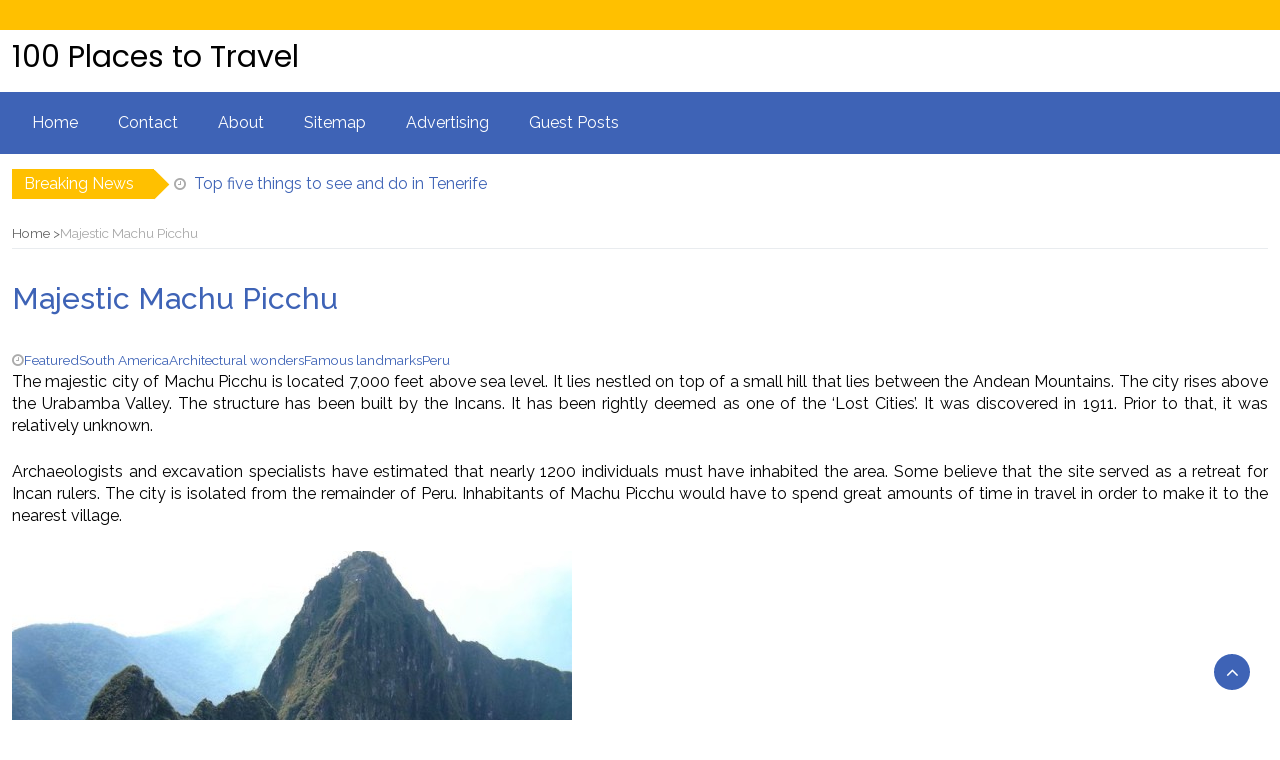

--- FILE ---
content_type: text/html; charset=UTF-8
request_url: http://www.100placestotravel.net/majestic-machu-picchu.html
body_size: 12987
content:
<!DOCTYPE html>
<html lang="en-US">
<head>
	<meta charset="UTF-8">
	<meta name="viewport" content="width=device-width, initial-scale=1">
	<link rel="profile" href="http://gmpg.org/xfn/11">
	<link rel="pingback" href="http://www.100placestotravel.net/xmlrpc.php">
	<title>Majestic Machu Picchu &#8211; 100 Places to Travel</title>
<meta name='robots' content='max-image-preview:large' />
<link rel='dns-prefetch' href='//fonts.googleapis.com' />
<link rel="alternate" type="application/rss+xml" title="100 Places to Travel &raquo; Feed" href="https://www.100placestotravel.net/feed" />
<link rel="alternate" type="application/rss+xml" title="100 Places to Travel &raquo; Comments Feed" href="https://www.100placestotravel.net/comments/feed" />
<link rel="alternate" type="application/rss+xml" title="100 Places to Travel &raquo; Majestic Machu Picchu Comments Feed" href="https://www.100placestotravel.net/majestic-machu-picchu.html/feed" />
<link rel="alternate" title="oEmbed (JSON)" type="application/json+oembed" href="https://www.100placestotravel.net/wp-json/oembed/1.0/embed?url=https%3A%2F%2Fwww.100placestotravel.net%2Fmajestic-machu-picchu.html" />
<link rel="alternate" title="oEmbed (XML)" type="text/xml+oembed" href="https://www.100placestotravel.net/wp-json/oembed/1.0/embed?url=https%3A%2F%2Fwww.100placestotravel.net%2Fmajestic-machu-picchu.html&#038;format=xml" />
<style id='wp-img-auto-sizes-contain-inline-css' type='text/css'>
img:is([sizes=auto i],[sizes^="auto," i]){contain-intrinsic-size:3000px 1500px}
/*# sourceURL=wp-img-auto-sizes-contain-inline-css */
</style>
<link rel='stylesheet' id='cf7ic_style-css' href='http://www.100placestotravel.net/wp-content/plugins/contact-form-7-image-captcha/css/cf7ic-style.css?ver=3.3.7' type='text/css' media='all' />
<style id='wp-emoji-styles-inline-css' type='text/css'>

	img.wp-smiley, img.emoji {
		display: inline !important;
		border: none !important;
		box-shadow: none !important;
		height: 1em !important;
		width: 1em !important;
		margin: 0 0.07em !important;
		vertical-align: -0.1em !important;
		background: none !important;
		padding: 0 !important;
	}
/*# sourceURL=wp-emoji-styles-inline-css */
</style>
<style id='wp-block-library-inline-css' type='text/css'>
:root{--wp-block-synced-color:#7a00df;--wp-block-synced-color--rgb:122,0,223;--wp-bound-block-color:var(--wp-block-synced-color);--wp-editor-canvas-background:#ddd;--wp-admin-theme-color:#007cba;--wp-admin-theme-color--rgb:0,124,186;--wp-admin-theme-color-darker-10:#006ba1;--wp-admin-theme-color-darker-10--rgb:0,107,160.5;--wp-admin-theme-color-darker-20:#005a87;--wp-admin-theme-color-darker-20--rgb:0,90,135;--wp-admin-border-width-focus:2px}@media (min-resolution:192dpi){:root{--wp-admin-border-width-focus:1.5px}}.wp-element-button{cursor:pointer}:root .has-very-light-gray-background-color{background-color:#eee}:root .has-very-dark-gray-background-color{background-color:#313131}:root .has-very-light-gray-color{color:#eee}:root .has-very-dark-gray-color{color:#313131}:root .has-vivid-green-cyan-to-vivid-cyan-blue-gradient-background{background:linear-gradient(135deg,#00d084,#0693e3)}:root .has-purple-crush-gradient-background{background:linear-gradient(135deg,#34e2e4,#4721fb 50%,#ab1dfe)}:root .has-hazy-dawn-gradient-background{background:linear-gradient(135deg,#faaca8,#dad0ec)}:root .has-subdued-olive-gradient-background{background:linear-gradient(135deg,#fafae1,#67a671)}:root .has-atomic-cream-gradient-background{background:linear-gradient(135deg,#fdd79a,#004a59)}:root .has-nightshade-gradient-background{background:linear-gradient(135deg,#330968,#31cdcf)}:root .has-midnight-gradient-background{background:linear-gradient(135deg,#020381,#2874fc)}:root{--wp--preset--font-size--normal:16px;--wp--preset--font-size--huge:42px}.has-regular-font-size{font-size:1em}.has-larger-font-size{font-size:2.625em}.has-normal-font-size{font-size:var(--wp--preset--font-size--normal)}.has-huge-font-size{font-size:var(--wp--preset--font-size--huge)}.has-text-align-center{text-align:center}.has-text-align-left{text-align:left}.has-text-align-right{text-align:right}.has-fit-text{white-space:nowrap!important}#end-resizable-editor-section{display:none}.aligncenter{clear:both}.items-justified-left{justify-content:flex-start}.items-justified-center{justify-content:center}.items-justified-right{justify-content:flex-end}.items-justified-space-between{justify-content:space-between}.screen-reader-text{border:0;clip-path:inset(50%);height:1px;margin:-1px;overflow:hidden;padding:0;position:absolute;width:1px;word-wrap:normal!important}.screen-reader-text:focus{background-color:#ddd;clip-path:none;color:#444;display:block;font-size:1em;height:auto;left:5px;line-height:normal;padding:15px 23px 14px;text-decoration:none;top:5px;width:auto;z-index:100000}html :where(.has-border-color){border-style:solid}html :where([style*=border-top-color]){border-top-style:solid}html :where([style*=border-right-color]){border-right-style:solid}html :where([style*=border-bottom-color]){border-bottom-style:solid}html :where([style*=border-left-color]){border-left-style:solid}html :where([style*=border-width]){border-style:solid}html :where([style*=border-top-width]){border-top-style:solid}html :where([style*=border-right-width]){border-right-style:solid}html :where([style*=border-bottom-width]){border-bottom-style:solid}html :where([style*=border-left-width]){border-left-style:solid}html :where(img[class*=wp-image-]){height:auto;max-width:100%}:where(figure){margin:0 0 1em}html :where(.is-position-sticky){--wp-admin--admin-bar--position-offset:var(--wp-admin--admin-bar--height,0px)}@media screen and (max-width:600px){html :where(.is-position-sticky){--wp-admin--admin-bar--position-offset:0px}}

/*# sourceURL=wp-block-library-inline-css */
</style><style id='global-styles-inline-css' type='text/css'>
:root{--wp--preset--aspect-ratio--square: 1;--wp--preset--aspect-ratio--4-3: 4/3;--wp--preset--aspect-ratio--3-4: 3/4;--wp--preset--aspect-ratio--3-2: 3/2;--wp--preset--aspect-ratio--2-3: 2/3;--wp--preset--aspect-ratio--16-9: 16/9;--wp--preset--aspect-ratio--9-16: 9/16;--wp--preset--color--black: #000000;--wp--preset--color--cyan-bluish-gray: #abb8c3;--wp--preset--color--white: #ffffff;--wp--preset--color--pale-pink: #f78da7;--wp--preset--color--vivid-red: #cf2e2e;--wp--preset--color--luminous-vivid-orange: #ff6900;--wp--preset--color--luminous-vivid-amber: #fcb900;--wp--preset--color--light-green-cyan: #7bdcb5;--wp--preset--color--vivid-green-cyan: #00d084;--wp--preset--color--pale-cyan-blue: #8ed1fc;--wp--preset--color--vivid-cyan-blue: #0693e3;--wp--preset--color--vivid-purple: #9b51e0;--wp--preset--gradient--vivid-cyan-blue-to-vivid-purple: linear-gradient(135deg,rgb(6,147,227) 0%,rgb(155,81,224) 100%);--wp--preset--gradient--light-green-cyan-to-vivid-green-cyan: linear-gradient(135deg,rgb(122,220,180) 0%,rgb(0,208,130) 100%);--wp--preset--gradient--luminous-vivid-amber-to-luminous-vivid-orange: linear-gradient(135deg,rgb(252,185,0) 0%,rgb(255,105,0) 100%);--wp--preset--gradient--luminous-vivid-orange-to-vivid-red: linear-gradient(135deg,rgb(255,105,0) 0%,rgb(207,46,46) 100%);--wp--preset--gradient--very-light-gray-to-cyan-bluish-gray: linear-gradient(135deg,rgb(238,238,238) 0%,rgb(169,184,195) 100%);--wp--preset--gradient--cool-to-warm-spectrum: linear-gradient(135deg,rgb(74,234,220) 0%,rgb(151,120,209) 20%,rgb(207,42,186) 40%,rgb(238,44,130) 60%,rgb(251,105,98) 80%,rgb(254,248,76) 100%);--wp--preset--gradient--blush-light-purple: linear-gradient(135deg,rgb(255,206,236) 0%,rgb(152,150,240) 100%);--wp--preset--gradient--blush-bordeaux: linear-gradient(135deg,rgb(254,205,165) 0%,rgb(254,45,45) 50%,rgb(107,0,62) 100%);--wp--preset--gradient--luminous-dusk: linear-gradient(135deg,rgb(255,203,112) 0%,rgb(199,81,192) 50%,rgb(65,88,208) 100%);--wp--preset--gradient--pale-ocean: linear-gradient(135deg,rgb(255,245,203) 0%,rgb(182,227,212) 50%,rgb(51,167,181) 100%);--wp--preset--gradient--electric-grass: linear-gradient(135deg,rgb(202,248,128) 0%,rgb(113,206,126) 100%);--wp--preset--gradient--midnight: linear-gradient(135deg,rgb(2,3,129) 0%,rgb(40,116,252) 100%);--wp--preset--font-size--small: 13px;--wp--preset--font-size--medium: 20px;--wp--preset--font-size--large: 36px;--wp--preset--font-size--x-large: 42px;--wp--preset--spacing--20: 0.44rem;--wp--preset--spacing--30: 0.67rem;--wp--preset--spacing--40: 1rem;--wp--preset--spacing--50: 1.5rem;--wp--preset--spacing--60: 2.25rem;--wp--preset--spacing--70: 3.38rem;--wp--preset--spacing--80: 5.06rem;--wp--preset--shadow--natural: 6px 6px 9px rgba(0, 0, 0, 0.2);--wp--preset--shadow--deep: 12px 12px 50px rgba(0, 0, 0, 0.4);--wp--preset--shadow--sharp: 6px 6px 0px rgba(0, 0, 0, 0.2);--wp--preset--shadow--outlined: 6px 6px 0px -3px rgb(255, 255, 255), 6px 6px rgb(0, 0, 0);--wp--preset--shadow--crisp: 6px 6px 0px rgb(0, 0, 0);}:where(.is-layout-flex){gap: 0.5em;}:where(.is-layout-grid){gap: 0.5em;}body .is-layout-flex{display: flex;}.is-layout-flex{flex-wrap: wrap;align-items: center;}.is-layout-flex > :is(*, div){margin: 0;}body .is-layout-grid{display: grid;}.is-layout-grid > :is(*, div){margin: 0;}:where(.wp-block-columns.is-layout-flex){gap: 2em;}:where(.wp-block-columns.is-layout-grid){gap: 2em;}:where(.wp-block-post-template.is-layout-flex){gap: 1.25em;}:where(.wp-block-post-template.is-layout-grid){gap: 1.25em;}.has-black-color{color: var(--wp--preset--color--black) !important;}.has-cyan-bluish-gray-color{color: var(--wp--preset--color--cyan-bluish-gray) !important;}.has-white-color{color: var(--wp--preset--color--white) !important;}.has-pale-pink-color{color: var(--wp--preset--color--pale-pink) !important;}.has-vivid-red-color{color: var(--wp--preset--color--vivid-red) !important;}.has-luminous-vivid-orange-color{color: var(--wp--preset--color--luminous-vivid-orange) !important;}.has-luminous-vivid-amber-color{color: var(--wp--preset--color--luminous-vivid-amber) !important;}.has-light-green-cyan-color{color: var(--wp--preset--color--light-green-cyan) !important;}.has-vivid-green-cyan-color{color: var(--wp--preset--color--vivid-green-cyan) !important;}.has-pale-cyan-blue-color{color: var(--wp--preset--color--pale-cyan-blue) !important;}.has-vivid-cyan-blue-color{color: var(--wp--preset--color--vivid-cyan-blue) !important;}.has-vivid-purple-color{color: var(--wp--preset--color--vivid-purple) !important;}.has-black-background-color{background-color: var(--wp--preset--color--black) !important;}.has-cyan-bluish-gray-background-color{background-color: var(--wp--preset--color--cyan-bluish-gray) !important;}.has-white-background-color{background-color: var(--wp--preset--color--white) !important;}.has-pale-pink-background-color{background-color: var(--wp--preset--color--pale-pink) !important;}.has-vivid-red-background-color{background-color: var(--wp--preset--color--vivid-red) !important;}.has-luminous-vivid-orange-background-color{background-color: var(--wp--preset--color--luminous-vivid-orange) !important;}.has-luminous-vivid-amber-background-color{background-color: var(--wp--preset--color--luminous-vivid-amber) !important;}.has-light-green-cyan-background-color{background-color: var(--wp--preset--color--light-green-cyan) !important;}.has-vivid-green-cyan-background-color{background-color: var(--wp--preset--color--vivid-green-cyan) !important;}.has-pale-cyan-blue-background-color{background-color: var(--wp--preset--color--pale-cyan-blue) !important;}.has-vivid-cyan-blue-background-color{background-color: var(--wp--preset--color--vivid-cyan-blue) !important;}.has-vivid-purple-background-color{background-color: var(--wp--preset--color--vivid-purple) !important;}.has-black-border-color{border-color: var(--wp--preset--color--black) !important;}.has-cyan-bluish-gray-border-color{border-color: var(--wp--preset--color--cyan-bluish-gray) !important;}.has-white-border-color{border-color: var(--wp--preset--color--white) !important;}.has-pale-pink-border-color{border-color: var(--wp--preset--color--pale-pink) !important;}.has-vivid-red-border-color{border-color: var(--wp--preset--color--vivid-red) !important;}.has-luminous-vivid-orange-border-color{border-color: var(--wp--preset--color--luminous-vivid-orange) !important;}.has-luminous-vivid-amber-border-color{border-color: var(--wp--preset--color--luminous-vivid-amber) !important;}.has-light-green-cyan-border-color{border-color: var(--wp--preset--color--light-green-cyan) !important;}.has-vivid-green-cyan-border-color{border-color: var(--wp--preset--color--vivid-green-cyan) !important;}.has-pale-cyan-blue-border-color{border-color: var(--wp--preset--color--pale-cyan-blue) !important;}.has-vivid-cyan-blue-border-color{border-color: var(--wp--preset--color--vivid-cyan-blue) !important;}.has-vivid-purple-border-color{border-color: var(--wp--preset--color--vivid-purple) !important;}.has-vivid-cyan-blue-to-vivid-purple-gradient-background{background: var(--wp--preset--gradient--vivid-cyan-blue-to-vivid-purple) !important;}.has-light-green-cyan-to-vivid-green-cyan-gradient-background{background: var(--wp--preset--gradient--light-green-cyan-to-vivid-green-cyan) !important;}.has-luminous-vivid-amber-to-luminous-vivid-orange-gradient-background{background: var(--wp--preset--gradient--luminous-vivid-amber-to-luminous-vivid-orange) !important;}.has-luminous-vivid-orange-to-vivid-red-gradient-background{background: var(--wp--preset--gradient--luminous-vivid-orange-to-vivid-red) !important;}.has-very-light-gray-to-cyan-bluish-gray-gradient-background{background: var(--wp--preset--gradient--very-light-gray-to-cyan-bluish-gray) !important;}.has-cool-to-warm-spectrum-gradient-background{background: var(--wp--preset--gradient--cool-to-warm-spectrum) !important;}.has-blush-light-purple-gradient-background{background: var(--wp--preset--gradient--blush-light-purple) !important;}.has-blush-bordeaux-gradient-background{background: var(--wp--preset--gradient--blush-bordeaux) !important;}.has-luminous-dusk-gradient-background{background: var(--wp--preset--gradient--luminous-dusk) !important;}.has-pale-ocean-gradient-background{background: var(--wp--preset--gradient--pale-ocean) !important;}.has-electric-grass-gradient-background{background: var(--wp--preset--gradient--electric-grass) !important;}.has-midnight-gradient-background{background: var(--wp--preset--gradient--midnight) !important;}.has-small-font-size{font-size: var(--wp--preset--font-size--small) !important;}.has-medium-font-size{font-size: var(--wp--preset--font-size--medium) !important;}.has-large-font-size{font-size: var(--wp--preset--font-size--large) !important;}.has-x-large-font-size{font-size: var(--wp--preset--font-size--x-large) !important;}
/*# sourceURL=global-styles-inline-css */
</style>

<style id='classic-theme-styles-inline-css' type='text/css'>
/*! This file is auto-generated */
.wp-block-button__link{color:#fff;background-color:#32373c;border-radius:9999px;box-shadow:none;text-decoration:none;padding:calc(.667em + 2px) calc(1.333em + 2px);font-size:1.125em}.wp-block-file__button{background:#32373c;color:#fff;text-decoration:none}
/*# sourceURL=/wp-includes/css/classic-themes.min.css */
</style>
<link rel='stylesheet' id='contact-form-7-css' href='http://www.100placestotravel.net/wp-content/plugins/contact-form-7/includes/css/styles.css?ver=6.1.4' type='text/css' media='all' />
<link rel='stylesheet' id='bootstrap-css' href='http://www.100placestotravel.net/wp-content/themes/magazine-newspaper/css/bootstrap.css?ver=4.0.2' type='text/css' media='all' />
<link rel='stylesheet' id='fontawesome-css' href='http://www.100placestotravel.net/wp-content/themes/magazine-newspaper/css/font-awesome.css?ver=4.6.1' type='text/css' media='all' />
<link rel='stylesheet' id='animate-css' href='http://www.100placestotravel.net/wp-content/themes/magazine-newspaper/css/animate.css?ver=1.0.0' type='text/css' media='all' />
<link rel='stylesheet' id='owl-css' href='http://www.100placestotravel.net/wp-content/themes/magazine-newspaper/css/owl.carousel.css?ver=2.2.1' type='text/css' media='all' />
<link rel='stylesheet' id='magazine-newspaper-googlefonts-css' href='https://fonts.googleapis.com/css?family=Raleway%3A200%2C300%2C400%2C500%2C600%2C700%2C800%2C900%7CMontserrat%3A200%2C300%2C400%2C500%2C600%2C700%2C800%2C900%7CPoppins%3A200%2C300%2C400%2C500%2C600%2C700%2C800%2C900&#038;ver=6.9' type='text/css' media='all' />
<link rel='stylesheet' id='magazine-newspaper-style-css' href='http://www.100placestotravel.net/wp-content/themes/magazine-newspaper/style.css?ver=4.0.2' type='text/css' media='all' />
<style id='magazine-newspaper-style-inline-css' type='text/css'>

	body{
		font: 400 16px/22px Raleway;
		color: #000;
		background-color: #ffffff;
	}

  /* Primary Colors */
	.widget_search{background-color: #3e63b6;}

  /* Secondary Colors */
  h2.widget-title{border-color: #ffc000;}
	.news-title:after,widget-title:after,.jetpack_subscription_widget,.news-ticker b,h2.widget-title:after,h4.news-title:after,.news-ticker-label,.news-ticker-label:after{background-color: #ffc000;}

	/* Secondary Text Colors */
	small.date,.widget span.post-date{color: #aaa;}

    /* Heading Link */
	  h1 a,h1 a:hover,h1 a:active,h1 a:focus,h1 a:visited{color: #3e63b6;}
    h2 a,h2 a:hover,h2 a:active,h2 a:focus,h2 a:visited{color: #3e63b6;}
    h3 a,h3 a:hover,h3 a:active,h3 a:focus,h3 a:visited{color: #3e63b6;}
    h4 a,h4 a:hover,h4 a:active,h4 a:focus,h4 a:visited{color: #3e63b6;}
    h5 a,h5 a:hover,h5 a:active,h5 a:focus,h5 a:visited{color: #3e63b6;}
    h6 a,h6 a:hover,h6 a:active,h6 a:focus,h6 a:visited{color: #3e63b6;}

    :root {
		--primary-color: #3e63b6 !important;
		--primary-color_rgb: 62, 99, 182;
		--secondary-color: #ffc000;
		--secondary-color_rgb: 255, 192, 0;
		--hover-color: #ffc000;
		--button-color: #3e63b6;
		--button-color_rgb: 62, 99, 182;
		--dark-color: #000;
		--dark-color_rgb: 0, 0, 0;
		--light-color: #fff;
		--light-color_rgb: 255, 255, 255;
		--text-color: #000;
		--text-color_rgb: 0, 0, 0;
		--text-secondary-color: #aaa;
		--text-secondary-color_rgb: 170, 170, 170;
		--background-color: #ffffff;
		--background-color_rgb: 255, 255, 255;
		--font-size: 16px;
		--font-weight: 400;
		--line-height: 22px;
		--font-family: Raleway;
		--heading-font-family: Raleway;
		--heading-font-weight: 500;
		--heading-title-color: #3e63b6;
		--h1-font-size: 30px;
		--h2-font-size: 24px;
		--h3-font-size: 22px;
		--h4-font-size: 19px;
		--h5-font-size: 16px;
		--h6-font-size: 14px;
		--logo-size: 30px;
		--logo-font-size: 30px;
		--logo-font-color: #000;
		--logo-font-family: Poppins;
	}
  
/*# sourceURL=magazine-newspaper-style-inline-css */
</style>
<script type="text/javascript" src="http://www.100placestotravel.net/wp-includes/js/jquery/jquery.min.js?ver=3.7.1" id="jquery-core-js"></script>
<script type="text/javascript" src="http://www.100placestotravel.net/wp-includes/js/jquery/jquery-migrate.min.js?ver=3.4.1" id="jquery-migrate-js"></script>
<script type="text/javascript" src="http://www.100placestotravel.net/wp-content/themes/magazine-newspaper/js/ads.js?ver=1.0.0" id="ads-js"></script>
<script type="text/javascript" id="detect-js-extra">
/* <![CDATA[ */
var php_vars = {"ad_blocker_message":"Please disable ad blocker!"};
//# sourceURL=detect-js-extra
/* ]]> */
</script>
<script type="text/javascript" src="http://www.100placestotravel.net/wp-content/themes/magazine-newspaper/js/detect.js?ver=6.9" id="detect-js"></script>
<script type="text/javascript" id="magazine_newspaper_loadmore-js-extra">
/* <![CDATA[ */
var magazine_newspaper_loadmore_params = {"ajaxurl":"http://www.100placestotravel.net/wp-admin/admin-ajax.php","current_page":"1","max_page":"17","cat":"0"};
//# sourceURL=magazine_newspaper_loadmore-js-extra
/* ]]> */
</script>
<script type="text/javascript" src="http://www.100placestotravel.net/wp-content/themes/magazine-newspaper/js/loadmore.js?ver=6.9" id="magazine_newspaper_loadmore-js"></script>
<link rel="https://api.w.org/" href="https://www.100placestotravel.net/wp-json/" /><link rel="alternate" title="JSON" type="application/json" href="https://www.100placestotravel.net/wp-json/wp/v2/posts/133" /><link rel="EditURI" type="application/rsd+xml" title="RSD" href="https://www.100placestotravel.net/xmlrpc.php?rsd" />
<meta name="generator" content="WordPress 6.9" />
<link rel="canonical" href="https://www.100placestotravel.net/majestic-machu-picchu.html" />
<link rel='shortlink' href='https://www.100placestotravel.net/?p=133' />
</head>


<body class="wp-singular post-template-default single single-post postid-133 single-format-standard wp-embed-responsive wp-theme-magazine-newspaper">
	
<header >
	<!-- top-bar -->
	<section class="bg-secondary top-nav min-h-30">
		<div class="container">
			<div class="row">
				<div class="col-sm-6 text-left">
									</div>

				
				<div class="col-sm-6 text-right d-flex flex-row-reverse justify-content-end justify-content-md-center align-items-center search-social">
					
									</div>

			</div>
		</div>
	</section>
	<!-- top-bar -->

	<section class="logo py-16">
		<div class="container">
			<div class="row">
				<!-- Brand and toggle get grouped for better mobile display -->
				<div class="col-sm-3 text-center text-sm-start">
											<a href="https://www.100placestotravel.net/">
							<div class="site-title mb-8">100 Places to Travel</div>
							<p class="site-description lh-1"></p>
						</a>
									</div>

				
			</div>
		</div> <!-- /.end of container -->
	</section> <!-- /.end of section -->
	<section class="bg-primary main-nav nav-one">
		<div class="container">
			<nav class="navbar navbar-expand-md navbar-inverse py-md-0">
				<div class="d-flex justify-content-center w-p100 d-md-none">
					<button type="button" class="navbar-toggler collapsed" data-bs-toggle="collapse" data-bs-target="#bs-example-navbar-collapse-1">
						<span class="sr-only">Toggle navigation</span>
						<span class="navbar-toggler-icon"></span>
					</button>
				</div>
				<!-- Collect the nav links, forms, and other content for toggling -->
				<div class="collapse navbar-collapse mt-0" id="bs-example-navbar-collapse-1">
					<div class="menu-main-menu-container"><ul id="menu-main-menu" class="nav navbar-nav ms-0"><li  id="menu-item-1624" class="menu-item menu-item-type-custom menu-item-object-custom nav-item nav-item-1624"><a href="http://www.100placestotravel.net/" class="nav-link " class="nav-link ">Home</a></li>
<li  id="menu-item-1592" class="menu-item menu-item-type-post_type menu-item-object-page nav-item nav-item-1592"><a href="https://www.100placestotravel.net/contact-us" class="nav-link " class="nav-link ">Contact</a></li>
<li  id="menu-item-1727" class="menu-item menu-item-type-post_type menu-item-object-page nav-item nav-item-1727"><a href="https://www.100placestotravel.net/about" class="nav-link " class="nav-link ">About</a></li>
<li  id="menu-item-1725" class="menu-item menu-item-type-post_type menu-item-object-page nav-item nav-item-1725"><a href="https://www.100placestotravel.net/sitemap" class="nav-link " class="nav-link ">Sitemap</a></li>
<li  id="menu-item-1723" class="menu-item menu-item-type-post_type menu-item-object-page nav-item nav-item-1723"><a href="https://www.100placestotravel.net/advertising" class="nav-link " class="nav-link ">Advertising</a></li>
<li  id="menu-item-1724" class="menu-item menu-item-type-post_type menu-item-object-page nav-item nav-item-1724"><a href="https://www.100placestotravel.net/guest-posts" class="nav-link " class="nav-link ">Guest Posts</a></li>
</ul></div>				</div> <!-- /.end of collaspe navbar-collaspe -->
			</nav>
		</div>

	</section>
</header>

			<!-- ticker -->
		<div id="magazine_newspaper_breaking_news" class="container news-ticker d-flex flex-row justify-content-start align-items-center h-44 mt-8">
			<div class="news-ticker-label position-relative d-none d-sm-flex align-items-center h-30 text-white lh-base pe-20 ps-12 me-20 fw-normal rounded-0">Breaking News</div>
			<div id="example" class="flex-1 d-flex flex-wrap lh-base pe-20">
				<ul class="flex-1 d-flex flex-wrap lh-base pe-20 w-p100">
											<li class="w-p100 text-start d-inline-flex justify-content-start align-items-center flex-nowrap list-unstyled">
							<small class="date text-nowrap d-none d-sm-block"><i class="fa fa-clock-o" aria-hidden="true"></i> </small>
							<a href="https://www.100placestotravel.net/top-things-to-do-in-tenerife.html" class="break-news mx-8 text-truncate">Top five things to see and do in Tenerife</a>
						</li>
											<li class="w-p100 text-start d-inline-flex justify-content-start align-items-center flex-nowrap list-unstyled">
							<small class="date text-nowrap d-none d-sm-block"><i class="fa fa-clock-o" aria-hidden="true"></i> </small>
							<a href="https://www.100placestotravel.net/ancient-bulgaria-exploring-plovdivs-nebet-tepe.html" class="break-news mx-8 text-truncate">Step into Ancient Bulgaria: Exploring Plovdiv’s Restored Eastern Gate and Nebet Tepe</a>
						</li>
											<li class="w-p100 text-start d-inline-flex justify-content-start align-items-center flex-nowrap list-unstyled">
							<small class="date text-nowrap d-none d-sm-block"><i class="fa fa-clock-o" aria-hidden="true"></i> </small>
							<a href="https://www.100placestotravel.net/the-benefits-of-booking-optional-tours-in-advance.html" class="break-news mx-8 text-truncate">The Benefits of Booking Optional Tours in Advance</a>
						</li>
											<li class="w-p100 text-start d-inline-flex justify-content-start align-items-center flex-nowrap list-unstyled">
							<small class="date text-nowrap d-none d-sm-block"><i class="fa fa-clock-o" aria-hidden="true"></i> </small>
							<a href="https://www.100placestotravel.net/four-top-reasons-why-you-must-visit-arc-1950-france.html" class="break-news mx-8 text-truncate">Four Top Reasons Why You Must Visit Arc 1950, France</a>
						</li>
											<li class="w-p100 text-start d-inline-flex justify-content-start align-items-center flex-nowrap list-unstyled">
							<small class="date text-nowrap d-none d-sm-block"><i class="fa fa-clock-o" aria-hidden="true"></i> </small>
							<a href="https://www.100placestotravel.net/bring-your-team-together-where-to-go-on-an-integration-trip.html" class="break-news mx-8 text-truncate">Bring your team together – where to go on an integration trip?</a>
						</li>
											<li class="w-p100 text-start d-inline-flex justify-content-start align-items-center flex-nowrap list-unstyled">
							<small class="date text-nowrap d-none d-sm-block"><i class="fa fa-clock-o" aria-hidden="true"></i> </small>
							<a href="https://www.100placestotravel.net/top-three-places-to-retire-in-the-caribbean.html" class="break-news mx-8 text-truncate">Top Three Places to Retire in the Caribbean</a>
						</li>
											<li class="w-p100 text-start d-inline-flex justify-content-start align-items-center flex-nowrap list-unstyled">
							<small class="date text-nowrap d-none d-sm-block"><i class="fa fa-clock-o" aria-hidden="true"></i> </small>
							<a href="https://www.100placestotravel.net/five-reasons-to-choose-a-walking-holiday.html" class="break-news mx-8 text-truncate">Five Reasons To Choose A Walking Holiday</a>
						</li>
									</ul>
			</div>
		</div>
		<!-- ticker -->
	
             
	<div class="breadcrumbs-block">
		<div class="container"><nav role="navigation" aria-label="Breadcrumbs" class="magazine-newspaper-pro breadcrumbs fs-85 mt-8 pb-4 border-bottom border-light-subtle text-info" itemprop="breadcrumb"><h2 class="trail-browse"></h2><ul class="trail-items p-0 m-0 list-unstyled d-flex flex-row gap-8" itemscope itemtype="http://schema.org/BreadcrumbList"><meta name="numberOfItems" content="2" /><meta name="itemListOrder" content="Ascending" /><li itemprop="itemListElement" itemscope itemtype="http://schema.org/ListItem" class="trail-item trail-begin"><a href="https://www.100placestotravel.net" rel="home" itemprop="item"><span itemprop="name">Home</span></a><meta itemprop="position" content="1" /></li><li itemprop="itemListElement" itemscope itemtype="http://schema.org/ListItem" class="trail-item trail-end"><span itemprop="item"><span itemprop="name">Majestic Machu Picchu</span></span><meta itemprop="position" content="2" /></li></ul></nav></div>
	</div>

<div class="mb-48">
  <div class="container">
    <div class="row">

      
      <div class="col-sm-12">
        <section class="page-section">
          <div class="detail-content">

                          
<div class="page-title">
  <h1 class="my-32">Majestic Machu Picchu</h1>
</div>

<div class="single-post">
       

    <div class="info fs-85 text-info">
      <ul class="list-inline d-flex gap-16 m-0">
         
            
                                        <li><i class="fa fa-clock-o"></i> <a href="https://www.100placestotravel.net/2026/01/23"></a></li>
            
            
                        

                        

        
            
            
                                              <li><a href="https://www.100placestotravel.net/category/featured">Featured</a></li>
                                      <li><a href="https://www.100placestotravel.net/category/south-america">South America</a></li>
                              
                        

                        

        
            
            
            
                                              <li><a href="https://www.100placestotravel.net/tag/architectural-wonders">Architectural wonders</a></li>
                                      <li><a href="https://www.100placestotravel.net/tag/famous-landmarks">Famous landmarks</a></li>
                                      <li><a href="https://www.100placestotravel.net/tag/peru">Peru</a></li>
                                          

                        

        
            
            
            
                        

                        

                
      </ul>
    </div>

  

  <div class="post-content">
        
    <article>
      <p style="text-align: justify;">The majestic city of Machu Picchu is located 7,000 feet above sea level. It lies nestled on top of a small hill that lies between the Andean Mountains. The city rises above the Urabamba Valley. The structure has been built by the Incans. It has been rightly deemed as one of the ‘Lost Cities’. It was discovered in 1911. Prior to that, it was relatively unknown.<span id="more-133"></span></p>
<p style="text-align: justify;">Archaeologists and excavation specialists have estimated that nearly 1200 individuals must have inhabited the area. Some believe that the site served as a retreat for Incan rulers. The city is isolated from the remainder of Peru. Inhabitants of Machu Picchu would have to spend great amounts of time in travel in order to make it to the nearest village.</p>
<figure id="attachment_154" aria-describedby="caption-attachment-154" style="width: 560px" class="wp-caption aligncenter"><img fetchpriority="high" decoding="async" class="size-large wp-image-154" alt="Machu Picchu Peru" src="https://www.100placestotravel.net/wp-content/uploads/2013/01/Machu-Picchu-Peru-560x433.jpg" width="560" height="433" /><figcaption id="caption-attachment-154" class="wp-caption-text">Machu Picchu Peru</figcaption></figure>
<p style="text-align: justify;">The town is segregated into three primary areas: urban, religious, and agricultural. The function of each structure blends wonderfully with the form of the surrounding environment. The agricultural terraces and aqueducts use the natural slopes to their advantage. Farmers and teachers occupied buildings that belonged to the lower areas. The significant religious regions are situated at the hill’s crest. It overlooks the lush green Urubamba Valley that lies thousands of feet below.</p>
<p style="text-align: justify;">Hiking enthusiasts, explorers and travelers have reported similar emotions as they make their way through the Inca Trail. Most of them have hailed the experience as magical. Travelers can get a splendid view of the temples, fields, baths, and terraces from the Funerary Rock Hut. It transports you to an altogether different time. The city blends well with surrounding hills. Most travelers agree that the town forms an elegant and flawless paradise. It is a must-visit for those traveling to Peru.</p>
<figure id="attachment_156" aria-describedby="caption-attachment-156" style="width: 560px" class="wp-caption aligncenter"><img decoding="async" class="size-large wp-image-156" alt="Machu Picchu" src="https://www.100placestotravel.net/wp-content/uploads/2013/01/Machu-Picchu-560x482.jpg" width="560" height="482" /><figcaption id="caption-attachment-156" class="wp-caption-text">Machu Picchu</figcaption></figure>
<p style="text-align: justify;">Machu Picchu served primarily as an astronomical observatory. The Intihuatana stone means ‘hitching post of the sun’. It indicates precisely the date of the two equinoxes. Other celestial periods are also indicated. The stone is also known as Saywa or Sukhanka. Its design serves the purpose of hitching the sun at both equinoxes and not at the solstice. Certain new-age books and literature beg to disagree.</p>
<p style="text-align: justify;">Noon times on March 21st and September 21st witness the sun standing perfectly above the pillar. There is no trace of a shadow here. The sun seems to be sitting with its might o the pillar. It gives the illusion that it is ‘tied’ to the rock. During these times, the Incas had elaborate ceremonies at the same stone. This was done in order to halt the sun’s northward movement. In addition, there is an Intihuatana alignment that coincides with the December solstice, which is the summer solstice in the southern hemisphere. At dusk the sun descends behind Pumasillo, which is also known as Puma’s claw. It serves as a sacred mountain of the Vilcabamba range. The shrine is equinoctial in nature.</p>
      
           
    </article>

    </div>

          <div class="clearfix px-32 pt-32 pb-16 my-32 border border-light-subtle">
                          <div class="float-start w-64"> 
            <a href="https://www.100placestotravel.net/author/admin"><img alt='' src='https://secure.gravatar.com/avatar/427f29bebb43593ea848695f5d1c7aedc227fe2b564a1bcf19df49eb92a86083?s=75&#038;d=mm&#038;r=g' srcset='https://secure.gravatar.com/avatar/427f29bebb43593ea848695f5d1c7aedc227fe2b564a1bcf19df49eb92a86083?s=150&#038;d=mm&#038;r=g 2x' class='avatar avatar-75 photo rounded-circle' height='75' width='75' decoding='async'/></a>
          </div>
                <div class="overflow-hidden px-32">
          <h4 class="mb-16"><a href="https://www.100placestotravel.net/author/admin">100placestotravel</a></h4>
          <p class="text-muted"></p>
        </div>
      </div>
    

  </div>


                          	<div id="comments" class="comments-area mt-32">
		
		
	</div><!-- #comments -->
          </div><!-- /.end of deatil-content -->
        </section> <!-- /.end of section -->
      </div>

      
    </div>
  </div>
</div>

<footer class="bg-primary py-40 mt-24 text-white">
	<div class="container">
		    <div id="footer-widgets" class="d-flex flex-row flex-wrap row mb-0 mb-md-48">
	    		    <div id="footer-widget-1" class="col-md-3 footer-col d-flex flex-column flex-shrink-0 mb-48 mb-md-0 col-12 col-sm-6 col-md-3">
		      		    </div>
	    		    <div id="footer-widget-2" class="col-md-3 footer-col d-flex flex-column flex-shrink-0 mb-48 mb-md-0 col-12 col-sm-6 col-md-3">
		      		    </div>
	    		    <div id="footer-widget-3" class="col-md-3 footer-col d-flex flex-column flex-shrink-0 mb-48 mb-md-0 col-12 col-sm-6 col-md-3">
		      		    </div>
	    		    <div id="footer-widget-4" class="col-md-3 footer-col d-flex flex-column flex-shrink-0 mb-48 mb-md-0 col-12 col-sm-6 col-md-3">
		      		    </div>
	    	    <!-- TODO Bootstrap 5: remove inline styles -->
	    <style>
	    	/* #footer-widgets {
	    		display: flex;
	    		flex-direction: row;
	    		flex-wrap: wrap;
	    	} */
	    	/* .footer-col {
	    		display: flex;
	    		flex-direction: column;
    			flex: 0 0 auto;
					width: 100%;
					margin-bottom: 64px !important;
    		}
	    	@media (min-width: 576px) {
	    		.footer-col {
	    			width: 50%;
	    		}
	    	}
	    	@media (min-width: 768px) {
	    		.footer-col {
	    			width: 25%;
	    			margin-bottom: 0 !important;
	    		}
	    	} */
				 /**
				 ** removed some of them, these can't be removed, they are dynamic, they are moved to style.css
				 */


	    	/* .footer-col h1,
	    	.footer-col h2,
	    	.footer-col h3,
	    	.footer-col h4,
	    	.footer-col h5,
	    	.footer-col h6 {
	    		position: relative;
	    		margin-bottom: 15px !important;
	    		padding-bottom: 15px;
	    		border-bottom: 1px solid #ffc000;
	    		font-weight: bold;
	    		text-transform: uppercase;
	    	} 
	    	.footer-col h1:after,
	    	.footer-col h2:after,
	    	.footer-col h3:after,
	    	.footer-col h4:after,
	    	.footer-col h5:after,
	    	.footer-col h6:after {
	    		content: '';
				  position: absolute;
				  height: 4px;
				  width: 50px;
				  left: 0;
				  bottom: -1px;
				  background-color: #ffc000;
	    	}
	    	#footer-widgets .widget {
    			width: 100% !important;
    			padding: 0 !important;
    			margin: 0 !important;
    		} */
	    </style>
	    <!-- TODO Bootstrap 5: remove inline styles -->
  	</div>
  		</div>
</footer>
<div class="copyright text-center my-20 px-0">
		<p>
		<span class="editable"></span>
					| Powered by <a href="https://wordpress.org">WordPress</a> | Theme by <a href="https://thebootstrapthemes.com/">TheBootstrapThemes</a>
			</p>
</div>
<div class="scroll-top-wrapper position-fixed bottom-30 end-30 w-36 h-36 d-inline-flex justify-content-center align-items-center text-center rounded-circle bg-primary cursor-pointer z-100 border-1 border-white">
  <span class="fs-5 lh-1 text-light"><i class="fa fa-angle-up"></i></span>
</div>
<script type="speculationrules">
{"prefetch":[{"source":"document","where":{"and":[{"href_matches":"/*"},{"not":{"href_matches":["/wp-*.php","/wp-admin/*","/wp-content/uploads/*","/wp-content/*","/wp-content/plugins/*","/wp-content/themes/magazine-newspaper/*","/*\\?(.+)"]}},{"not":{"selector_matches":"a[rel~=\"nofollow\"]"}},{"not":{"selector_matches":".no-prefetch, .no-prefetch a"}}]},"eagerness":"conservative"}]}
</script>
<script type="text/javascript" src="http://www.100placestotravel.net/wp-includes/js/jquery/ui/core.min.js?ver=1.13.3" id="jquery-ui-core-js"></script>
<script type="text/javascript" src="http://www.100placestotravel.net/wp-includes/js/jquery/ui/datepicker.min.js?ver=1.13.3" id="jquery-ui-datepicker-js"></script>
<script type="text/javascript" id="jquery-ui-datepicker-js-after">
/* <![CDATA[ */
jQuery(function(jQuery){jQuery.datepicker.setDefaults({"closeText":"Close","currentText":"Today","monthNames":["January","February","March","April","May","June","July","August","September","October","November","December"],"monthNamesShort":["Jan","Feb","Mar","Apr","May","Jun","Jul","Aug","Sep","Oct","Nov","Dec"],"nextText":"Next","prevText":"Previous","dayNames":["Sunday","Monday","Tuesday","Wednesday","Thursday","Friday","Saturday"],"dayNamesShort":["Sun","Mon","Tue","Wed","Thu","Fri","Sat"],"dayNamesMin":["S","M","T","W","T","F","S"],"dateFormat":"MM d, yy","firstDay":1,"isRTL":false});});
//# sourceURL=jquery-ui-datepicker-js-after
/* ]]> */
</script>
<script type="text/javascript" src="http://www.100placestotravel.net/wp-includes/js/dist/hooks.min.js?ver=dd5603f07f9220ed27f1" id="wp-hooks-js"></script>
<script type="text/javascript" src="http://www.100placestotravel.net/wp-includes/js/dist/i18n.min.js?ver=c26c3dc7bed366793375" id="wp-i18n-js"></script>
<script type="text/javascript" id="wp-i18n-js-after">
/* <![CDATA[ */
wp.i18n.setLocaleData( { 'text direction\u0004ltr': [ 'ltr' ] } );
//# sourceURL=wp-i18n-js-after
/* ]]> */
</script>
<script type="text/javascript" src="http://www.100placestotravel.net/wp-content/plugins/contact-form-7/includes/swv/js/index.js?ver=6.1.4" id="swv-js"></script>
<script type="text/javascript" id="contact-form-7-js-before">
/* <![CDATA[ */
var wpcf7 = {
    "api": {
        "root": "https:\/\/www.100placestotravel.net\/wp-json\/",
        "namespace": "contact-form-7\/v1"
    }
};
//# sourceURL=contact-form-7-js-before
/* ]]> */
</script>
<script type="text/javascript" src="http://www.100placestotravel.net/wp-content/plugins/contact-form-7/includes/js/index.js?ver=6.1.4" id="contact-form-7-js"></script>
<script type="text/javascript" src="http://www.100placestotravel.net/wp-content/themes/magazine-newspaper/js/bootstrap.js?ver=5.0.0" id="bootstrap-js"></script>
<script type="text/javascript" src="http://www.100placestotravel.net/wp-content/themes/magazine-newspaper/js/wow.js?ver=1.0.0" id="wow-js"></script>
<script type="text/javascript" src="http://www.100placestotravel.net/wp-content/themes/magazine-newspaper/js/owl.carousel.js?ver=1.0.0" id="owl-js"></script>
<script type="text/javascript" src="http://www.100placestotravel.net/wp-content/themes/magazine-newspaper/js/jquery.vticker.min.js?ver=1.0.0" id="ticker-js"></script>
<script type="text/javascript" src="http://www.100placestotravel.net/wp-content/themes/magazine-newspaper/js/script.js?ver=4.0.2" id="magazine-newspaper-scripts-js"></script>
<script id="wp-emoji-settings" type="application/json">
{"baseUrl":"https://s.w.org/images/core/emoji/17.0.2/72x72/","ext":".png","svgUrl":"https://s.w.org/images/core/emoji/17.0.2/svg/","svgExt":".svg","source":{"concatemoji":"http://www.100placestotravel.net/wp-includes/js/wp-emoji-release.min.js?ver=6.9"}}
</script>
<script type="module">
/* <![CDATA[ */
/*! This file is auto-generated */
const a=JSON.parse(document.getElementById("wp-emoji-settings").textContent),o=(window._wpemojiSettings=a,"wpEmojiSettingsSupports"),s=["flag","emoji"];function i(e){try{var t={supportTests:e,timestamp:(new Date).valueOf()};sessionStorage.setItem(o,JSON.stringify(t))}catch(e){}}function c(e,t,n){e.clearRect(0,0,e.canvas.width,e.canvas.height),e.fillText(t,0,0);t=new Uint32Array(e.getImageData(0,0,e.canvas.width,e.canvas.height).data);e.clearRect(0,0,e.canvas.width,e.canvas.height),e.fillText(n,0,0);const a=new Uint32Array(e.getImageData(0,0,e.canvas.width,e.canvas.height).data);return t.every((e,t)=>e===a[t])}function p(e,t){e.clearRect(0,0,e.canvas.width,e.canvas.height),e.fillText(t,0,0);var n=e.getImageData(16,16,1,1);for(let e=0;e<n.data.length;e++)if(0!==n.data[e])return!1;return!0}function u(e,t,n,a){switch(t){case"flag":return n(e,"\ud83c\udff3\ufe0f\u200d\u26a7\ufe0f","\ud83c\udff3\ufe0f\u200b\u26a7\ufe0f")?!1:!n(e,"\ud83c\udde8\ud83c\uddf6","\ud83c\udde8\u200b\ud83c\uddf6")&&!n(e,"\ud83c\udff4\udb40\udc67\udb40\udc62\udb40\udc65\udb40\udc6e\udb40\udc67\udb40\udc7f","\ud83c\udff4\u200b\udb40\udc67\u200b\udb40\udc62\u200b\udb40\udc65\u200b\udb40\udc6e\u200b\udb40\udc67\u200b\udb40\udc7f");case"emoji":return!a(e,"\ud83e\u1fac8")}return!1}function f(e,t,n,a){let r;const o=(r="undefined"!=typeof WorkerGlobalScope&&self instanceof WorkerGlobalScope?new OffscreenCanvas(300,150):document.createElement("canvas")).getContext("2d",{willReadFrequently:!0}),s=(o.textBaseline="top",o.font="600 32px Arial",{});return e.forEach(e=>{s[e]=t(o,e,n,a)}),s}function r(e){var t=document.createElement("script");t.src=e,t.defer=!0,document.head.appendChild(t)}a.supports={everything:!0,everythingExceptFlag:!0},new Promise(t=>{let n=function(){try{var e=JSON.parse(sessionStorage.getItem(o));if("object"==typeof e&&"number"==typeof e.timestamp&&(new Date).valueOf()<e.timestamp+604800&&"object"==typeof e.supportTests)return e.supportTests}catch(e){}return null}();if(!n){if("undefined"!=typeof Worker&&"undefined"!=typeof OffscreenCanvas&&"undefined"!=typeof URL&&URL.createObjectURL&&"undefined"!=typeof Blob)try{var e="postMessage("+f.toString()+"("+[JSON.stringify(s),u.toString(),c.toString(),p.toString()].join(",")+"));",a=new Blob([e],{type:"text/javascript"});const r=new Worker(URL.createObjectURL(a),{name:"wpTestEmojiSupports"});return void(r.onmessage=e=>{i(n=e.data),r.terminate(),t(n)})}catch(e){}i(n=f(s,u,c,p))}t(n)}).then(e=>{for(const n in e)a.supports[n]=e[n],a.supports.everything=a.supports.everything&&a.supports[n],"flag"!==n&&(a.supports.everythingExceptFlag=a.supports.everythingExceptFlag&&a.supports[n]);var t;a.supports.everythingExceptFlag=a.supports.everythingExceptFlag&&!a.supports.flag,a.supports.everything||((t=a.source||{}).concatemoji?r(t.concatemoji):t.wpemoji&&t.twemoji&&(r(t.twemoji),r(t.wpemoji)))});
//# sourceURL=http://www.100placestotravel.net/wp-includes/js/wp-emoji-loader.min.js
/* ]]> */
</script>
</body>

</html>